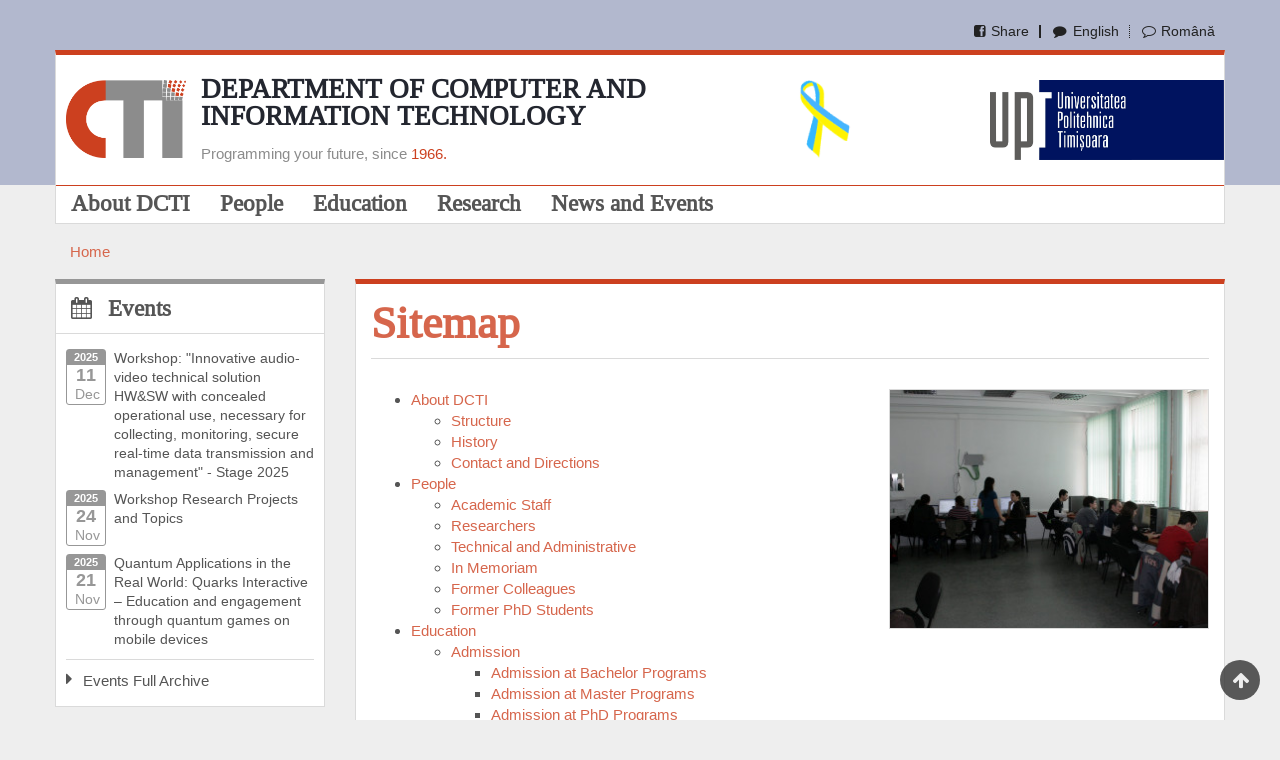

--- FILE ---
content_type: text/html; charset=UTF-8
request_url: https://www.cs.upt.ro/sitemap
body_size: 5380
content:
<!DOCTYPE html>
<html lang="en" dir="ltr" prefix="content: http://purl.org/rss/1.0/modules/content/  dc: http://purl.org/dc/terms/  foaf: http://xmlns.com/foaf/0.1/  og: http://ogp.me/ns#  rdfs: http://www.w3.org/2000/01/rdf-schema#  schema: http://schema.org/  sioc: http://rdfs.org/sioc/ns#  sioct: http://rdfs.org/sioc/types#  skos: http://www.w3.org/2004/02/skos/core#  xsd: http://www.w3.org/2001/XMLSchema# ">
  <head>
    <meta charset="utf-8" />
<meta name="Generator" content="Drupal 9 (https://www.drupal.org)" />
<meta name="MobileOptimized" content="width" />
<meta name="HandheldFriendly" content="true" />
<meta name="viewport" content="width=device-width, initial-scale=1.0" />
<link rel="icon" href="/sites/default/files/inline/docs/branding/DCTI%20Logo%20-%20Favicon.ico" type="image/vnd.microsoft.icon" />

    <title>Sitemap | Departamentul Calculatoare şi Tehnologia Informaţiei</title>
    <link rel="stylesheet" media="all" href="/sites/default/files/css/css_DfIk0kDE_97QqZBJr5TF4iiP6Rt7nG3gWSu-Jh5AKCY.css" />
<link rel="stylesheet" media="all" href="/sites/default/files/css/css_6Lw-SvZdqOtaMEvEu_-NqRgIucrovAujaUJpcsl4OxA.css" />
<link rel="stylesheet" media="print" href="/sites/default/files/css/css_47DEQpj8HBSa-_TImW-5JCeuQeRkm5NMpJWZG3hSuFU.css" />

    
    <meta name="viewport" content="width=device-width, initial-scale=1.0, maximum-scale=1.0, user-scalable=no">
    <meta name="HandheldFriendly" content="true" />
    <meta name="apple-touch-fullscreen" content="YES" />
      </head>
  <body>
    <a href="#main-content" class="visually-hidden focusable">
      Skip to main content
    </a>
    
      <div class="dialog-off-canvas-main-canvas" data-off-canvas-main-canvas>
    <div class="page">
<a name="Top" id="Top"></a>
<header id="headertop" class="headertop" role="headertop">
  <div class="container">

     <div class="region region-headertop">
    <div class="language-switcher-language-url block block-language block-language-blocklanguage-interface" id="block-zircon-languageswitcher" role="navigation">
  
    
      <ul class="links"><li hreflang="en" data-drupal-link-system-path="sitemap" class="en is-active"><a href="/sitemap" class="language-link is-active" hreflang="en" data-drupal-link-system-path="sitemap">English</a></li><li hreflang="ro" data-drupal-link-system-path="sitemap" class="ro"><a href="/ro/sitemap" class="language-link" hreflang="ro" data-drupal-link-system-path="sitemap">Română</a></li></ul>
  </div>
<div class="views-element-container block block-views block-views-blockshare-link-for-current-page-block-1" id="block-share-link-block">
  
    
      <div><div>
      
      <div class="view-content">
          <div>  <a href="https://www.facebook.com/sharer/sharer.php?u=https://www.cs.upt.ro/sitemap" target="_blank">Share</a>
</div>

    </div>
  
          </div>
</div>

  </div>

  </div>


  </div>
</header>

<header id="headertop2" class="headertop2" role="headertop2">
  <div class="container clearfix">
       
  </div>
</header>

<header id="header" class="header" role="header">
  <div class="container">
    
    
      <div class="region region-header">
    <div data-drupal-messages-fallback class="hidden"></div>
<div id="block-dctibrandingen" class="block block-block-content block-block-contentd5c5993f-52de-4364-9c8d-66afb9ffffc2">
  
    
      
            <div class="clearfix text-formatted field field--name-body field--type-text-with-summary field--label-hidden field__item"><div class="upt-block"><a href="https://www.upt.ro/" target="_blank"><img alt="Universitatea Politehnica Timisoara" src="/sites/default/files/inline/docs/branding/UPT Logo.jpg" /></a></div>

<div class="site-logo"><a href="/" rel="home" title="Home"><img alt="Home" src="/sites/default/files/inline/docs/branding/DCTI%20Logo%20-%20Simplu.png" /></a></div>

<div class="site-brand">
<div class="site-ribbon"><img alt="Ukraine ribbon" src="/sites/default/files/inline/imgs/Ukraine-ribbon.png" /></div>

<div class="site-name"><a href="/" rel="home" title="Home">Department of Computer and Information Technology</a></div>

<div class="site-slogan">Programming your future, since <a href="/newsevents/events/50-years-anniversary-of-the-first-romanian-computing-school-at-the-politehnica-timisoara-1966-2016">1966.</a></div>
</div>
</div>
      
  </div>

  </div>


   <button type="button" class="navbar-toggle" data-toggle="collapse" data-target="#main-menu-inner">
      <span class="sr-only">Toggle navigation</span>
      <span class="icon-bar"></span>
      <span class="icon-bar"></span>
      <span class="icon-bar"></span>
    </button>

  </div>
</header>

  
      <nav id="main-menu" class="navbar navbar-default" role="navigation">	
  		  <div class="collapse navbar-collapse" id="main-menu-inner">
          <div class="container">
              <div class="region region-main-menu">
    <nav role="navigation" aria-labelledby="block-zircon-main-menu-menu" id="block-zircon-main-menu" class="block block-menu navigation menu--main">
            
  <h2 class="visually-hidden" id="block-zircon-main-menu-menu">Main navigation</h2>
  

        
              <ul class="menu">
                    <li class="menu-item menu-item--collapsed">
        <a href="/about" title="Information about the Department of Computer and Information Technology" data-drupal-link-system-path="node/154">About DCTI</a>
              </li>
                <li class="menu-item menu-item--collapsed">
        <a href="/people" title="View of the people at DCTI" data-drupal-link-system-path="node/101">People</a>
              </li>
                <li class="menu-item menu-item--collapsed">
        <a href="/education" title="Information on the education and study programs supported by DCTI" data-drupal-link-system-path="node/127">Education</a>
              </li>
                <li class="menu-item menu-item--collapsed">
        <a href="/research" title="Research at DCTI" data-drupal-link-system-path="node/102">Research</a>
              </li>
                <li class="menu-item menu-item--collapsed">
        <a href="/newsevents" title="News, announcements and events at DCTI" data-drupal-link-system-path="node/123">News and Events</a>
              </li>
        </ul>
  


  </nav>

  </div>
						
          </div>
        </div>
    </nav>
  
  
  
  
      <section id="help" class="help">
      <div class="container">
          <div class="region region-help">
    <div id="block-zircon-breadcrumbs" class="block block-system block-system-breadcrumb-block">
  
    
        <nav class="breadcrumb" role="navigation" aria-labelledby="system-breadcrumb">
    <h2 id="system-breadcrumb" class="visually-hidden">Breadcrumb</h2>
    <ol>
          <li>
                  <a href="/">Home</a>
              </li>
        </ol>
  </nav>

  </div>

  </div>

      </div>
    </section>
  
  <section id="main" class="main" role="main">
    <a id="main-content"></a>
    <div class="container">
      <div class="row">

        

        <div class="content col-lg-9 col-md-9 col-sm-12 col-xs-12">
          

          
                    

          

          
            <div class="region region-content">
    <div id="block-zircon-page-title" class="block block-core block-page-title-block">
  
    
      
  <h1 class="page-title">Sitemap</h1>


  </div>
<div class="views-element-container block block-views block-views-blockrandom-image-for-basic-page-block-block-1" id="block-random-image-basic-page-block">
  
    
      <div><div>
      
      <div class="view-content">
          <div>  <img loading="lazy" src="/sites/default/files/styles/basic_page_picture_320_width_/public/inline/imgs/DCTI-Lab_Workshops_01.jpg?itok=iLn4pNvR" width="320" height="240" alt="" typeof="foaf:Image" class="image-style-basic-page-picture-320-width-" />


</div>

    </div>
  
          </div>
</div>

  </div>
<div id="block-zircon-content" class="block block-system block-system-main-block">
  
    
      <div class="sitemap">
              <div class="sitemap-item sitemap-plugin--menu sitemap-item--menu-main">
    <div>
    
        <ul>
            <li>
        <a href="/about" title="Information about the Department of Computer and Information Technology" data-drupal-link-system-path="node/154">About DCTI</a>
                            <ul>
              <li>
        <a href="/about/structure" title="Information on the structure of the department" data-drupal-link-system-path="node/155">Structure</a>
              </li>
          <li>
        <a href="/about/history" title="List of the most significant events in the history of DCTI" data-drupal-link-system-path="node/156">History</a>
              </li>
          <li>
        <a href="/about/contact" title="How to reach us" data-drupal-link-system-path="node/160">Contact and Directions</a>
              </li>
      </ul>
    
              </li>
          <li>
        <a href="/people" title="View of the people at DCTI" data-drupal-link-system-path="node/101">People</a>
                            <ul>
              <li>
        <a href="/people/academic-staff" title="List of the Academic staff in the department" data-drupal-link-system-path="people/academic-staff">Academic Staff</a>
              </li>
          <li>
        <a href="/people/researchers" title="List of the researchers in the department" data-drupal-link-system-path="people/researchers">Researchers</a>
              </li>
          <li>
        <a href="/people/technical-staff" title="List of the technical and administrative staff of the department" data-drupal-link-system-path="people/technical-staff">Technical and Administrative</a>
              </li>
          <li>
        <a href="/people/in-memoriam" title="In Memoriam personalities of the department" data-drupal-link-system-path="people/in-memoriam">In Memoriam</a>
              </li>
          <li>
        <a href="/people/former-staff" title="List of the former staff and researchers in the department" data-drupal-link-system-path="people/former-staff">Former Colleagues</a>
              </li>
          <li>
        <a href="/people/former-phd" title="List of the former PhD students in the department" data-drupal-link-system-path="people/former-phd">Former PhD Students</a>
              </li>
      </ul>
    
              </li>
          <li>
        <a href="/education" title="Information on the education and study programs supported by DCTI" data-drupal-link-system-path="node/127">Education</a>
                            <ul>
              <li>
        <a href="/education/admission" title="Admission at the study programs supported by DCTI" data-drupal-link-system-path="node/380">Admission</a>
                            <ul>
              <li>
        <a href="/education/admission/bachelor" title="Admission at the Bachelor (Undergraduate) study programs supported by DCTI" data-drupal-link-system-path="node/383">Admission at Bachelor Programs</a>
              </li>
          <li>
        <a href="/education/admission/master" title="Admission at the Master study programs supported by DCTI" data-drupal-link-system-path="node/384">Admission at Master Programs</a>
              </li>
          <li>
        <a href="/education/admission/phd" title="Admission at the PhD programs in the field of Computer and Information Technology" data-drupal-link-system-path="node/385">Admission at PhD Programs</a>
              </li>
      </ul>
    
              </li>
          <li>
        <a href="/education/advisors" title="List of the advisors for the study programs supported by DCTI" data-drupal-link-system-path="node/161">Study Advisors</a>
              </li>
          <li>
        <a href="/education/bachelor" title="Information on the Bachelor (Undergraduate) programs at DCTI" data-drupal-link-system-path="node/152">Bachelor Programs</a>
                            <ul>
              <li>
        <a href="/education/bachelor/electives" title="Selection of the Undergraduate elective courses" data-drupal-link-system-path="node/151">Elective Courses Selection</a>
              </li>
          <li>
        <a href="/education/bachelor/graduation" title="Information on the final evaluations for the graduation and the diploma project" data-drupal-link-system-path="node/153">Graduation Evaluations</a>
              </li>
      </ul>
    
              </li>
          <li>
        <a href="/education/master" title="Information on the Master programs at DCTI" data-drupal-link-system-path="node/149">Master Programs</a>
                            <ul>
              <li>
        <a href="/education/master/electives" title="Selection of the Master elective courses" data-drupal-link-system-path="node/150">Elective Courses Selection</a>
              </li>
          <li>
        <a href="/education/master/research" title="Description of the research component of the Master&#039;s curriculum" data-drupal-link-system-path="node/355">Research Curriculum Thread</a>
              </li>
          <li>
        <a href="/education/master/graduation" title="Information on the final evaluations for the graduation and the diploma project" data-drupal-link-system-path="node/358">Graduation Evaluations</a>
              </li>
      </ul>
    
              </li>
          <li>
        <a href="/education/phd" title="Information on the PhD programs at DCTI" data-drupal-link-system-path="node/129">PhD Programs</a>
              </li>
          <li>
        <a href="/education/regulations" title="Regulations regarding the study programs supported by DCTI" data-drupal-link-system-path="node/128">Regulations</a>
              </li>
      </ul>
    
              </li>
          <li>
        <a href="/research" title="Research at DCTI" data-drupal-link-system-path="node/102">Research</a>
                            <ul>
              <li>
        <a href="/research/areas" title="Research areas of the department members" data-drupal-link-system-path="research/areas">Research Areas</a>
              </li>
          <li>
        <a href="/research/cccti" title="Information about the CCCTI research labs and groups" data-drupal-link-system-path="node/553">CCCTI Research Center</a>
                            <ul>
              <li>
        <a href="/research/cccti/acsa" title="Advanced Computing Systems and Architectures Laboratory" data-drupal-link-system-path="research/cccti/acsa">ACSA Lab</a>
              </li>
          <li>
        <a href="/research/cccti/dbia" title="Databases and Artificial Intelligence Laboratory" data-drupal-link-system-path="research/cccti/dbia">DBIA Lab</a>
              </li>
          <li>
        <a href="/research/cccti/dsplabs" title="Real-time systems, Robotics and Digital Signal Processing Laboratory" data-drupal-link-system-path="research/cccti/dsplabs">DSPLabs</a>
              </li>
          <li>
        <a href="/research/cccti/loose" title="Software Engineering Laboratory" data-drupal-link-system-path="research/cccti/loose">LOOSE</a>
              </li>
          <li>
        <a href="/research/cccti/microlabs" data-drupal-link-system-path="research/cccti/microlabs">Microlabs</a>
              </li>
      </ul>
    
              </li>
          <li>
        <a href="/research/projects" title="Research projects developed by department members" data-drupal-link-system-path="research/projects">Research Projects</a>
              </li>
          <li>
        <a href="/research/scss" data-drupal-link-system-path="node/360">SCSS - Student Scientific Communications</a>
              </li>
          <li>
        <a href="/research/cict" title="CICT - Centre for Information and Research in Terminology" data-drupal-link-system-path="node/456">Centre for Information and Research in Terminology</a>
                            <ul>
              <li>
        <a href="/research/cict/computterm" title="Information Resources - Computer Terminology" data-drupal-link-system-path="node/458">Computer Terminology</a>
              </li>
          <li>
        <a href="/research/cict/techterm" title="Information Resources - Technical Terminology (Including Computers)" data-drupal-link-system-path="node/459">Technical Terminology</a>
              </li>
          <li>
        <a href="/research/cict/langres" title="Information Resources - General Language Resources" data-drupal-link-system-path="node/460">Language Resources</a>
              </li>
          <li>
        <a href="/research/cict/onlineres" title="Useful Online Resources" data-drupal-link-system-path="node/461">Useful Online Resources</a>
              </li>
          <li>
        <a href="/research/cict/publications" title="CICT - Publications" data-drupal-link-system-path="node/457">Publications</a>
              </li>
      </ul>
    
              </li>
      </ul>
    
              </li>
          <li>
        <a href="/newsevents" title="News, announcements and events at DCTI" data-drupal-link-system-path="node/123">News and Events</a>
                            <ul>
              <li>
        <a href="/newsevents/news" title="News and announcements at DCTI" data-drupal-link-system-path="node/162">News</a>
              </li>
          <li>
        <a href="/newsevents/events" title="Events at DCTI" data-drupal-link-system-path="node/163">Events</a>
              </li>
      </ul>
    
              </li>
      </ul>
    


  </div>
</div>

      </div>

  </div>

  </div>


          <!---->
        </div>


                  <aside class="sidebar-second sidebar col-lg-3 col-md-3 col-sm-12 col-xs-12" role="complementary">
              <div class="region region-sidebar-second">
    <div class="views-element-container block block-views block-views-blockevents-block-view-block-1" id="block-newsevents-sidebar">
  
      <h2>Events</h2>
    
      <div><div>
      
      <div class="view-content">
          <div class="block-newsevents-row clearfix"><div class="calendpage-small"><div class="calendpage-year-small">2025</div>
<div class="calendpage-day-small">11</div>
<div class="calendpage-month-small">Dec</div></div><div class="newsevents-item-right"><a href="/newsevents/events/workshop-innovative-audio-video-technical-solution-hw-sw-with-concealed-operational-use-necessary-for-collecting-monitoring-secure-real-time-data">Workshop: &quot;Innovative audio-video technical solution HW&amp;SW with concealed operational use, necessary for collecting, monitoring, secure real-time data transmission and management&quot; - Stage 2025</a></div></div>
    <div class="block-newsevents-row clearfix"><div class="calendpage-small"><div class="calendpage-year-small">2025</div>
<div class="calendpage-day-small">24</div>
<div class="calendpage-month-small">Nov</div></div><div class="newsevents-item-right"><a href="/newsevents/events/workshop-research-projects-and-topics">Workshop Research Projects and Topics</a></div></div>
    <div class="block-newsevents-row clearfix"><div class="calendpage-small"><div class="calendpage-year-small">2025</div>
<div class="calendpage-day-small">21</div>
<div class="calendpage-month-small">Nov</div></div><div class="newsevents-item-right"><a href="/newsevents/events/quantum-applications-in-the-real-world-quarks-interactive-education-and-engagement-through-quantum-games-on-mobile-devices">Quantum Applications in the Real World: Quarks Interactive – Education and engagement through quantum games on mobile devices</a></div></div>

    </div>
  
            <div class="view-footer">
      <div class="newsevents-submenu"><a href="/newsevents/events">Events Full Archive</a></div>
    </div>
    </div>
</div>

  </div>
<div class="views-element-container block block-views block-views-blocknews-block-view-block-1" id="block-news-sidebar">
  
      <h2>News</h2>
    
      <div><div>
      
      <div class="view-content">
          <div class="block-news-row clearfix"><div class="newsdate">July 2nd, 2025</div><div class="news-item"><a href="/newsevents/news/digital-media-and-web-development-a-new-master-program-in-computer-and-information-technology">Digital Media and Web Development - A New Master Program in Computer and Information Technology</a></div></div>

    </div>
  
            <div class="view-footer">
      <div class="newsevents-submenu"><a href="/newsevents/news">News Full Archive</a></div>
    </div>
    </div>
</div>

  </div>

  </div>

          </aside>
        

      </div>
    </div>
  </section>

      <section id="panel_first" class="panel_first">
      <div class="container">
        <div class="row">
          <div class="col-lg-12 col-md-12 col-sm-12 col-xs-12">
              <div class="region region-panel-first-1">
    <div class="views-element-container block block-views block-views-blocklast-updated-info-block-block-1" id="block-last-update">
  
    
      <div><div>
      
      <div class="view-content">
          <div><div class="lastupdate-text">Last update: Dec 5, 2025 - 10:29</div></div>

    </div>
  
          </div>
</div>

  </div>
<div id="block-footer-links-left" class="block block-block-content block-block-content7d9be1c8-d32f-4950-bc8c-fa39d853d7c4">
  
    
      
            <div class="clearfix text-formatted field field--name-body field--type-text-with-summary field--label-hidden field__item"><div><a class="sitemap-link" href="/sitemap">Sitemap</a><a class="contact-link" href="/about/contact">Contact and Directions</a></div>
</div>
      
  </div>
<div id="block-footer-links-right" class="block block-block-content block-block-content1540520f-8d36-48df-9530-ca716df7d921">
  
    
      
            <div class="clearfix text-formatted field field--name-body field--type-text-with-summary field--label-hidden field__item"><div>Follow us:<a class="facebook-link" href="https://www.facebook.com/dctiupt/" target="_blank">Facebook</a><a class="linkedin-link" href="https://www.linkedin.com/groups/44834" target="_blank">Linkedin</a></div>
</div>
      
  </div>

  </div>

          </div>
        </div>
      </div>
    </section>
      
    
    <a href="#Top" class="btn-btt" title="Back to Top" style="display: block;"></a>          

  
</div>

  </div>

    
    <script type="application/json" data-drupal-selector="drupal-settings-json">{"path":{"baseUrl":"\/","scriptPath":null,"pathPrefix":"","currentPath":"sitemap","currentPathIsAdmin":false,"isFront":false,"currentLanguage":"en"},"pluralDelimiter":"\u0003","suppressDeprecationErrors":true,"ajaxPageState":{"libraries":"classy\/base,classy\/messages,core\/normalize,system\/base,views\/views.module,zircon\/global-scripts,zircon\/global-styling","theme":"zircon","theme_token":null},"ajaxTrustedUrl":[],"user":{"uid":0,"permissionsHash":"bd0b4af3868547f775e63a4787d6001b563332207ed532e2af7f15ee05f9ef10"}}</script>
<script src="/sites/default/files/js/js_O59npdgFoVK0cwxjXMI_BgoeCOY8RZsli3fDwj6Mc-M.js"></script>

  </body>
</html>

